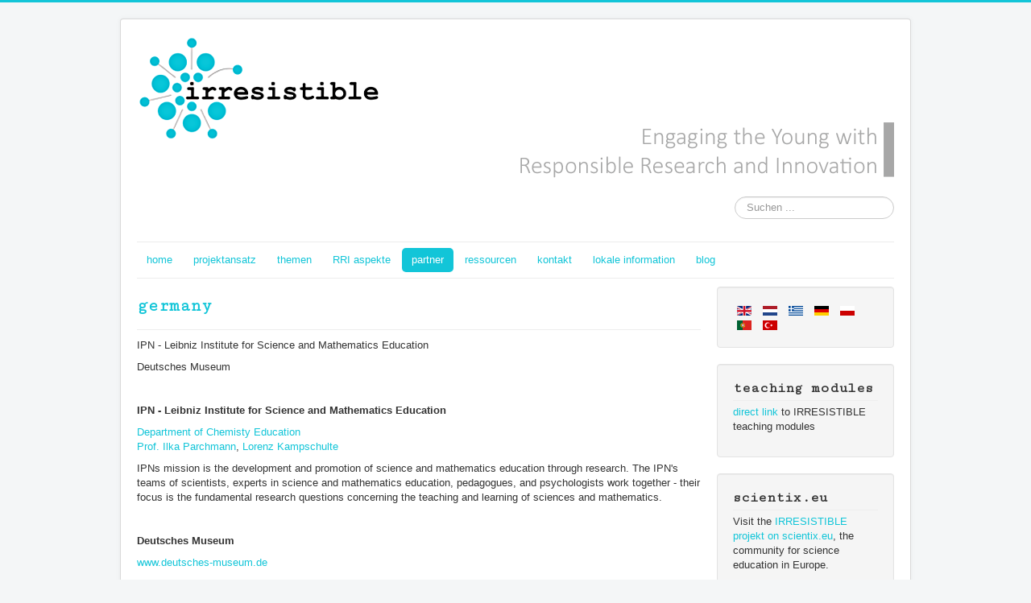

--- FILE ---
content_type: text/html; charset=utf-8
request_url: http://www.irresistible-project.eu/index.php/de/partner-de/17-germany
body_size: 4659
content:
<!DOCTYPE html>
<html xmlns="http://www.w3.org/1999/xhtml" xml:lang="de-de" lang="de-de" dir="ltr">
<head>
	<meta name="viewport" content="width=device-width, initial-scale=1.0" />
	<base href="http://www.irresistible-project.eu/index.php/de/partner-de/17-germany" />
	<meta http-equiv="content-type" content="text/html; charset=utf-8" />
	<meta name="keywords" content="irresistible project inquiry based science education responsible research and innovation teacher training community of learners" />
	<meta name="author" content="Super User" />
	<meta name="description" content="IRRESISTIBLE is a EU-project on teacher training, combining formal and informal learning focused on Responsible Research and Innovation." />
	<meta name="generator" content="Joomla! - Open Source Content Management" />
	<title>germany</title>
	<link href="/templates/protostar_lk/favicon.ico" rel="shortcut icon" type="image/vnd.microsoft.icon" />
	<link href="http://www.irresistible-project.eu/index.php/de/component/search/?Itemid=185&amp;catid=10&amp;id=17&amp;format=opensearch" rel="search" title="Suchen irresistible-project" type="application/opensearchdescription+xml" />
	<link href="/templates/protostar_lk/css/template.css" rel="stylesheet" type="text/css" />
	<link href="/media/mod_languages/css/template.css?60bab4778d277ada365ded6d5ddfa715" rel="stylesheet" type="text/css" />
	<style type="text/css">
div.mod_search93 input[type="search"]{ width:auto; }
	</style>
	<script src="/media/jui/js/jquery.min.js?60bab4778d277ada365ded6d5ddfa715" type="text/javascript"></script>
	<script src="/media/jui/js/jquery-noconflict.js?60bab4778d277ada365ded6d5ddfa715" type="text/javascript"></script>
	<script src="/media/jui/js/jquery-migrate.min.js?60bab4778d277ada365ded6d5ddfa715" type="text/javascript"></script>
	<script src="/media/system/js/caption.js?60bab4778d277ada365ded6d5ddfa715" type="text/javascript"></script>
	<script src="/media/jui/js/bootstrap.min.js?60bab4778d277ada365ded6d5ddfa715" type="text/javascript"></script>
	<script src="/templates/protostar_lk/js/template.js" type="text/javascript"></script>
	<!--[if lt IE 9]><script src="/media/system/js/html5fallback.js?60bab4778d277ada365ded6d5ddfa715" type="text/javascript"></script><![endif]-->
	<script type="text/javascript">
jQuery(window).on('load',  function() {
				new JCaption('img.caption');
			});
	</script>

			<link href='//fonts.googleapis.com/css?family=Cutive Mono' rel='stylesheet' type='text/css' />
		<style type="text/css">
			h1,h2,h3,h4,h5,h6,.site-title{
				font-family: 'Cutive Mono', sans-serif;
			}
		</style>
			<style type="text/css">
		body.site
		{
			border-top: 3px solid #12c5d8;
			background-color: #f4f6f7		}
		a
		{
			color: #12c5d8;
		}
		.navbar-inner, .nav-list > .active > a, .nav-list > .active > a:hover, .dropdown-menu li > a:hover, .dropdown-menu .active > a, .dropdown-menu .active > a:hover, .nav-pills > .active > a, .nav-pills > .active > a:hover,
		.btn-primary
		{
			background: #12c5d8;
		}
		.navbar-inner
		{
			-moz-box-shadow: 0 1px 3px rgba(0, 0, 0, .25), inset 0 -1px 0 rgba(0, 0, 0, .1), inset 0 30px 10px rgba(0, 0, 0, .2);
			-webkit-box-shadow: 0 1px 3px rgba(0, 0, 0, .25), inset 0 -1px 0 rgba(0, 0, 0, .1), inset 0 30px 10px rgba(0, 0, 0, .2);
			box-shadow: 0 1px 3px rgba(0, 0, 0, .25), inset 0 -1px 0 rgba(0, 0, 0, .1), inset 0 30px 10px rgba(0, 0, 0, .2);
		}
	</style>
		<!--[if lt IE 9]>
		<script src="/media/jui/js/html5.js"></script>
	<![endif]-->
</head>

<body class="site com_content view-article no-layout no-task itemid-185">

	<!-- Body -->
	<div class="body">
		<div class="container">
			<!-- Header -->
			<header class="header" role="banner">
				<div class="header-inner clearfix">
					<a class="brand pull-left" href="/">
						<img src="http://www.irresistible-project.eu/images/irr-images/IRR-Banner_020214_2Z_rr.png" alt="irresistible-project" /> 					</a>
					<div class="header-search pull-right">
						<div class="search mod_search93">
	<form action="/index.php/de/partner-de" method="post" class="form-inline" role="search">
		<label for="mod-search-searchword93" class="element-invisible">Suchen ...</label> <input name="searchword" id="mod-search-searchword93" maxlength="200"  class="inputbox search-query input-medium" type="search" size="20" placeholder="Suchen ..." />		<input type="hidden" name="task" value="search" />
		<input type="hidden" name="option" value="com_search" />
		<input type="hidden" name="Itemid" value="185" />
	</form>
</div>

					</div>
				</div>
			</header>
						<nav class="navigation" role="navigation">
				<ul class="nav menu nav-pills">
<li class="item-123"><a href="/index.php/de/" >home</a></li><li class="item-182"><a href="/index.php/de/approach-de" >projektansatz</a></li><li class="item-183"><a href="/index.php/de/topics-de" >themen</a></li><li class="item-184"><a href="/index.php/de/rri-aspects-de" >RRI aspekte</a></li><li class="item-185 current active"><a href="/index.php/de/partner-de" >partner</a></li><li class="item-125 deeper parent"><a href="/index.php/de/resourcen-de" >ressourcen</a><ul class="nav-child unstyled small"><li class="item-221"><a href="/index.php/de/resourcen-de/teaching-modules-de" >teaching modules</a></li><li class="item-223"><a href="/index.php/de/resourcen-de/publications-de" >publications</a></li><li class="item-222"><a href="/index.php/de/resourcen-de/presentations-de" >presentations</a></li><li class="item-234"><a href="/index.php/de/resourcen-de/deliverables-de" >deliverables</a></li></ul></li><li class="item-124"><a href="/index.php/de/contact-de" >kontakt</a></li><li class="item-186"><a href="/index.php/de/local-info-de" >lokale information</a></li><li class="item-187"><a href="/index.php/de/blog-de" >blog</a></li></ul>

			</nav>
						
			<div class="row-fluid">
								<main id="content" role="main" class="span9">
					<!-- Begin Content -->
					
					<div id="system-message-container">
	</div>

					<div class="item-page" itemscope itemtype="https://schema.org/Article">
	<meta itemprop="inLanguage" content="de-DE" />
	
		
			<div class="page-header">
		<h2 itemprop="headline">
			germany		</h2>
							</div>
					
		
	
	
		
								<div itemprop="articleBody">
		<p>IPN - Leibniz Institute for Science and Mathematics Education</p>
<p>Deutsches Museum</p>
 
<p> </p>
<p><strong>IPN - Leibniz Institute for Science and Mathematics Education</strong></p>
<p><a href="http://www.ipn.uni-kiel.de/en/the-ipn/departments/chemistry-education?set_language=en" target="_blank">Department of Chemisty Education</a><br /><a href="http://www.ipn.uni-kiel.de/de/das-ipn/abteilungen/didaktik-der-chemie/mitarbeiter/parchmann-ilka?set_language=de" target="_blank">Prof. Ilka Parchmann</a>, <a href="http://www.ipn.uni-kiel.de/en/the-ipn/departments/chemistry-education/staff/kampschulte-lorenz?set_language=en" target="_blank">Lorenz Kampschulte</a></p>
<p>IPNs mission is the development and promotion of science and mathematics education through research. The IPN's teams of scientists, experts in science and mathematics education, pedagogues, and psychologists work together - their focus is the fundamental research questions concerning the teaching and learning of sciences and mathematics.</p>
<p> </p>
<p><strong>Deutsches Museum</strong></p>
<p><a href="http://www.deutsches-museum.de" target="_blank">www.deutsches-museum.de</a> </p>
<p>The Deutsche Museum with 1.4 Mill. visitors p.a. is one of the most visited scientific-technical museums in Europe. It's exhibitions include topics like oceanography, nano- and biotechnology and energy technology, also dealing with RRI aspects.</p>
<p> </p>	</div>

	
							</div>

					<div aria-label="Breadcrumbs" role="navigation">
	<ul itemscope itemtype="https://schema.org/BreadcrumbList" class="breadcrumb">
					<li>
				Aktuelle Seite: &#160;
			</li>
		
						<li itemprop="itemListElement" itemscope itemtype="https://schema.org/ListItem">
											<a itemprop="item" href="/index.php/de/" class="pathway"><span itemprop="name">Startseite</span></a>
					
											<span class="divider">
							<img src="/media/system/images/arrow.png" alt="" />						</span>
										<meta itemprop="position" content="1">
				</li>
							<li itemprop="itemListElement" itemscope itemtype="https://schema.org/ListItem">
											<a itemprop="item" href="/index.php/de/partner-de" class="pathway"><span itemprop="name">partner</span></a>
					
											<span class="divider">
							<img src="/media/system/images/arrow.png" alt="" />						</span>
										<meta itemprop="position" content="2">
				</li>
							<li itemprop="itemListElement" itemscope itemtype="https://schema.org/ListItem" class="active">
					<span itemprop="name">
						germany					</span>
					<meta itemprop="position" content="3">
				</li>
				</ul>
</div>

					<!-- End Content -->
				</main>
								<div id="aside" class="span3">
					<!-- Begin Right Sidebar -->
					<div class="well "><div class="mod-languages">

	<ul class="lang-inline" dir="ltr">
						<li>
			<a href="/index.php/en/partners">
												<img src="/media/mod_languages/images/en.gif" alt="English (UK)" title="English (UK)" />										</a>
			</li>
								<li>
			<a href="/index.php/nl/partners-nl">
												<img src="/media/mod_languages/images/nl.gif" alt="Dutch" title="Dutch" />										</a>
			</li>
								<li>
			<a href="/index.php/el/partners-gr">
												<img src="/media/mod_languages/images/el_gr.gif" alt="Greek" title="Greek" />										</a>
			</li>
											<li class="lang-active">
			<a href="http://www.irresistible-project.eu/index.php/de/partner-de/17-germany">
												<img src="/media/mod_languages/images/de.gif" alt="Deutsch" title="Deutsch" />										</a>
			</li>
								<li>
			<a href="/index.php/pl/partners-pl">
												<img src="/media/mod_languages/images/pl.gif" alt="Polish" title="Polish" />										</a>
			</li>
								<li>
			<a href="/index.php/pt/partners-pt">
												<img src="/media/mod_languages/images/pt.gif" alt="Portuguese" title="Portuguese" />										</a>
			</li>
								<li>
			<a href="/index.php/tr/partners-tr">
												<img src="/media/mod_languages/images/tr.gif" alt="Turkish" title="Turkish" />										</a>
			</li>
				</ul>

</div>
</div><div class="well "><h3 class="page-header">teaching modules</h3>

<div class="custom"  >
	<p><a href="/index.php/en/resources/teaching-modules">direct link</a> to IRRESISTIBLE teaching modules</p></div>
</div><div class="well "><h3 class="page-header">scientix.eu</h3>

<div class="custom"  >
	<p>Visit the<a href="http://www.scientix.eu/projects/project-detail?articleId=169131" target="_blank"> IRRESISTIBLE projekt on scientix.eu</a>, the community for science education in Europe.</p></div>
</div><div class="well "><h3 class="page-header">neue beiträge</h3><ul class="latestnews mod-list">
	<li itemscope itemtype="https://schema.org/Article">
		<a href="/index.php/de/blog-de/192-visitor-watching-at-the-israeli-irresistible-exhibition" itemprop="url">
			<span itemprop="name">
				visitor-watching at the Israeli IRRESISTIBLE exhibition			</span>
		</a>
	</li>
	<li itemscope itemtype="https://schema.org/Article">
		<a href="/index.php/de/blog-de/191-learning-from-others-in-the-irresistible-project" itemprop="url">
			<span itemprop="name">
				learning from others in the IRRESISTIBLE project			</span>
		</a>
	</li>
	<li itemscope itemtype="https://schema.org/Article">
		<a href="/index.php/de/blog-de/190-final-conference-of-the-irresistible-project-in-kiel" itemprop="url">
			<span itemprop="name">
				final conference of the IRRESISTIBLE-project in Kiel			</span>
		</a>
	</li>
	<li itemscope itemtype="https://schema.org/Article">
		<a href="/index.php/de/blog-de/189-final-irresistible-conference-in-kiel" itemprop="url">
			<span itemprop="name">
				final IRRESISTIBLE conference in Kiel			</span>
		</a>
	</li>
	<li itemscope itemtype="https://schema.org/Article">
		<a href="/index.php/de/blog-de/188-responsible-research-and-innovation-as-an-element-in-nature-of-science-teaching" itemprop="url">
			<span itemprop="name">
				responsible research and innovation as an element in nature of science teaching			</span>
		</a>
	</li>
</ul>
</div>
					<!-- End Right Sidebar -->
				</div>
							</div>
		</div>
	</div>
	<!-- Footer -->
	<footer class="footer" role="contentinfo">
		<div class="container">
			<hr />
			

<div class="custom"  >
	<table style="width: 100%;">
<tbody>
<tr>
<td style="width: 15%; text-align: left;">
<p> <img src="/images/irr-images/Logo_EU_h75.png" alt="" /> <br /><br /></p>
</td>
<td style="font-size: 85%; line-height: 100%;">
<p>IRRESISTIBLE is a project on teacher training, combining formal and informal learning focused on Responsible Research and Innovation.</p>
<p>It is a coordination and support action under FP7-SCIENCE-IN-SOCIETY-2013-1, ACTIVITY 5.2.2 Young people and science: <br />Topic SiS.2013.2.2.1-1 Raising youth awareness to Responsible Research and Innovation through Inquiry Based Science Education.</p>
<p>This project has received funding from the European Union’s Seventh Framework Programme for research, technological development and demonstration under grant agreement no 612367.<br /><br /></p>
</td>
<td style="width: 10%; text-align: right;">
<p style="font-family: Tahoma, Helvetica, Arial, sans-serif; font-size: 12px;"><a style="font-family: Verdana, Arial, Helvetica, sans-serif; font-size: 11px; line-height: 14.300000190734863px;" href="/index.php/31-imprint">Impressum/<br />Datenschutz<br />(imprint)</a></p>
</td>
</tr>
</tbody>
</table></div>

			<p class="pull-right"><a href="#top" id="back-top">Back to Top</a></p>
			<p>&copy; irresistible-project 2026</p>
		</div>
	</footer>
	
</body>
</html>
